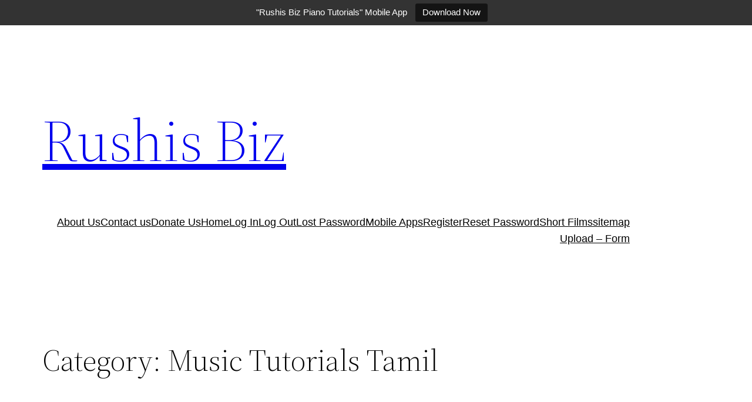

--- FILE ---
content_type: text/plain
request_url: https://www.google-analytics.com/j/collect?v=1&_v=j102&a=1248878639&t=pageview&_s=1&dl=http%3A%2F%2Frushisbiz.com%2Fcategory%2Fmusic-tutorials%2Fmusic-tutorials-tamil%2F&ul=en-us%40posix&dt=Music%20Tutorials%20Tamil%20%E2%80%93%20Rushis%20Biz&sr=1280x720&vp=1280x720&_u=IEBAAEABAAAAACAAI~&jid=1110437954&gjid=1445638844&cid=2092757391.1769062763&tid=UA-2864595-19&_gid=555270657.1769062763&_r=1&_slc=1&z=1837197467
body_size: -284
content:
2,cG-Y0E08CQJTT